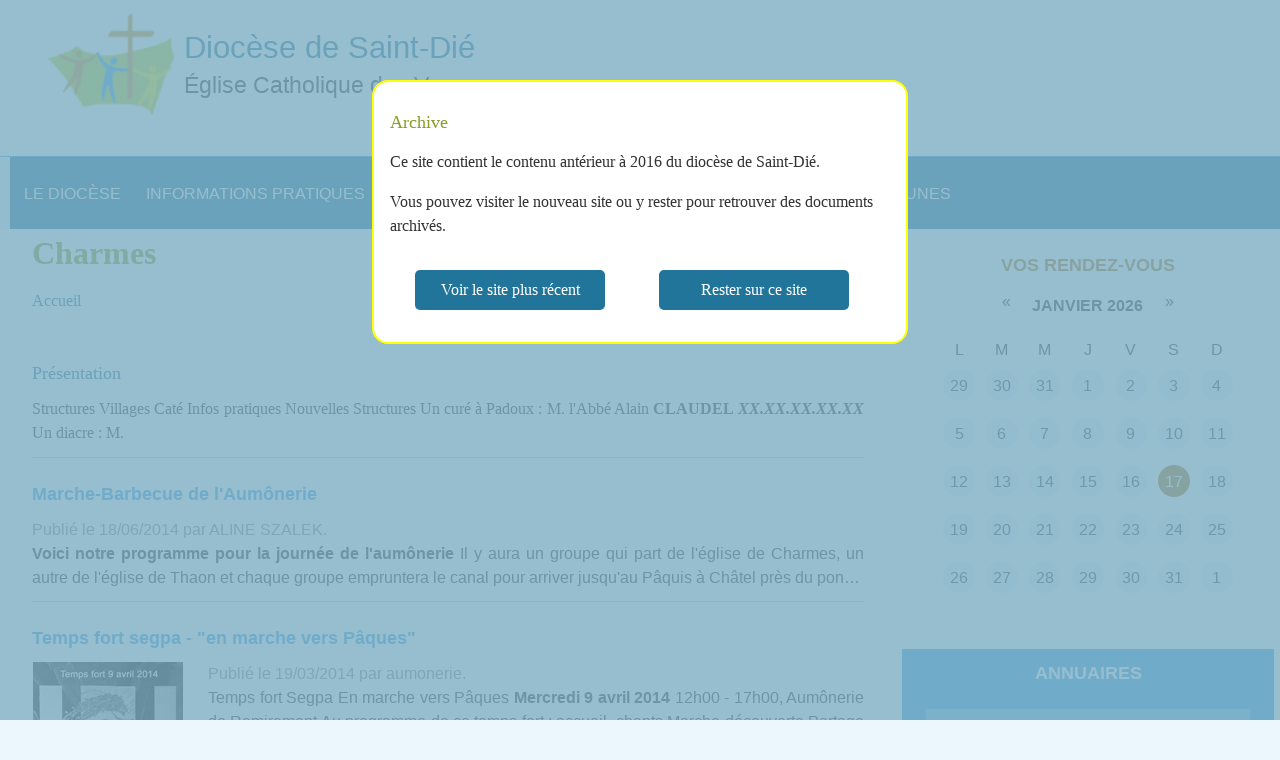

--- FILE ---
content_type: text/html; charset=UTF-8
request_url: https://dp.catho.ahennezel.info/index.php/taxonomy/term/83
body_size: 9061
content:
<!DOCTYPE html>
<html lang="fr" dir="ltr">
  <head>
    <meta charset="utf-8" />
<meta name="MobileOptimized" content="width" />
<meta name="HandheldFriendly" content="true" />
<meta name="viewport" content="width=device-width, initial-scale=1.0" />
<link rel="dns-prefetch" href="https://piwik.ahennezel.info" />
<link rel="icon" href="/sites/dp.catho.ahennezel.info/files/favicon_1.ico" type="image/vnd.microsoft.icon" />
<link rel="alternate" type="application/rss+xml" title="Charmes" href="https://dp.catho.ahennezel.info/index.php/taxonomy/term/83/feed" />

    <title>Charmes | Diocèse de Saint-Dié</title>
    <link rel="stylesheet" media="all" href="/sites/dp.catho.ahennezel.info/files/css/css_dix4K21HqmXWrP6CM6rh0rLTmBVU7BUyVEMALIrWl0g.css?delta=0&amp;language=fr&amp;theme=theme_one&amp;include=eJxNjVEKwjAQRC8UDXihkKZDDGyysbNV4uktpoI_wxsewySJ5PBLJFyaXEHGDP560_VwuuGgrUYpbzgOGuqcGWheWxYYZ3lY6Tdnd1QEbfBZdIlyoQ0pLf-J8yp07XsPiXTPghf9N69V113wAfXDPw8" />
<link rel="stylesheet" media="all" href="/sites/dp.catho.ahennezel.info/files/css/css_Tkj4tBp_K6tqJQoE5EsHZgt-6du3KbvrSuxV96tF_V0.css?delta=1&amp;language=fr&amp;theme=theme_one&amp;include=eJxNjVEKwjAQRC8UDXihkKZDDGyysbNV4uktpoI_wxsewySJ5PBLJFyaXEHGDP560_VwuuGgrUYpbzgOGuqcGWheWxYYZ3lY6Tdnd1QEbfBZdIlyoQ0pLf-J8yp07XsPiXTPghf9N69V113wAfXDPw8" />

    




<style type="text/css">
body.js #overlay {
    /* background-color: rgba(1, 1, 1, 0.4); */
    bottom: 0;
    left: 0;
    position: fixed;
    right: 0;
    top: 0;
    z-index: 1000;
}
</style>
  </head>
  <body>
  <!--div id="overlay"></div-->
  <div id="modal" class="modal">
    <div id="modalMessage" class="message">

	<h2>Archive</h2>
<p>Ce site contient le contenu antérieur à 2016 du diocèse de Saint-Dié.
<p>Vous pouvez visiter le nouveau site ou y rester pour retrouver des documents archivés.
<p>
       <a id="nouveau" name="nouveau">Voir le site plus récent</a>
       <a id="rester" name="rester">Rester sur ce site</a>
    </div>
  </div>
      <script data-pagespeed-no-defer type="text/javascript" >document.body.classList.add("js");
     </script>
        <a href="#main-content" class="visually-hidden focusable">
      Aller au contenu principal
    </a>
    
      <div class="dialog-off-canvas-main-canvas" data-off-canvas-main-canvas>
      
  <header class="page-header">
    <div class="layout-container">
        <div class="region region-header">
    <div id="block-theme-one-branding" class="block block-system block-system-branding-block">
  
    
        <a href="/" title="Accueil" rel="home" class="site-logo">
      <img width="100" height="100" src="/sites/dp.catho.ahennezel.info/files/logo-100x100_0.png" alt="Accueil" />
    </a>
        <div class="site-name">
      <a href="/" title="Accueil" rel="home">Diocèse de Saint-Dié</a>
    </div>
        <div class="site-slogan">Église Catholique des Vosges</div>
  </div>

  </div>

    </div>
    <span id="menu-adaptatif" ><i></i></span>
  </header>


    <div class="region region-primary-menu">
    <nav aria-labelledby="block-theme-one-main-menu-menu" id="block-theme-one-main-menu" class="block block-menu navigation menu--main">
            
  <h2 class="visually-hidden" id="block-theme-one-main-menu-menu">Navigation principale</h2>
  

        
              <ul class="menu">
                    <li class="menu-item menu-item--expanded">
        <a href="/le-diocese" data-drupal-link-system-path="node/2">Le diocèse</a>
                                <ul class="menu">
                    <li class="menu-item menu-item--collapsed">
        <a href="/vie-religieuse-et-consacree" data-drupal-link-system-path="node/181">Vie religieuse et consacrée</a>
              </li>
                <li class="menu-item menu-item--collapsed">
        <a href="/infos-actualites" data-drupal-link-system-path="node/10">Infos-Actualités</a>
              </li>
                <li class="menu-item">
        <a href="/leveque-et-son-equipe" data-drupal-link-system-path="node/16">L&#039;évêque et son équipe</a>
              </li>
                <li class="menu-item">
        <a href="/maison-diocesaine" data-drupal-link-system-path="node/70">Maison diocésaine</a>
              </li>
                <li class="menu-item menu-item--collapsed">
        <a href="/les-vosges" data-drupal-link-system-path="node/3">Les Vosges</a>
              </li>
                <li class="menu-item menu-item--collapsed">
        <a href="/chemins-davenir" data-drupal-link-system-path="node/25">Chemins d&#039;avenir</a>
              </li>
        </ul>
  
              </li>
                <li class="menu-item menu-item--expanded">
        <a href="/informations-pratiques" data-drupal-link-system-path="node/4">Informations pratiques</a>
                                <ul class="menu">
                    <li class="menu-item">
        <a href="/preparer-un-bapteme" data-drupal-link-system-path="node/95">Préparer un baptême</a>
              </li>
                <li class="menu-item">
        <a href="/preparer-un-mariage" data-drupal-link-system-path="node/96">Préparer un mariage</a>
              </li>
                <li class="menu-item">
        <a href="/certificat-de-bapteme" data-drupal-link-system-path="node/97">Certificat de baptême</a>
              </li>
                <li class="menu-item">
        <a href="/inscrire-mon-enfant-au-kt" data-drupal-link-system-path="node/113">Inscrire mon enfant au KT</a>
              </li>
                <li class="menu-item">
        <a href="/contacter-lenseignement-catholique" data-drupal-link-system-path="node/112">Contacter l&#039;enseignement catholique</a>
              </li>
        </ul>
  
              </li>
                <li class="menu-item menu-item--expanded">
        <a href="/vivre-sa-foi" data-drupal-link-system-path="node/6">Vivre sa foi</a>
                                <ul class="menu">
                    <li class="menu-item">
        <a href="/prieres-et-ressourcement" data-drupal-link-system-path="node/189">Prières et ressourcement</a>
              </li>
                <li class="menu-item">
        <a href="/evangiles-du-mois-et-textes-liturgiques" data-drupal-link-system-path="node/98">Evangiles du mois et textes liturgiques</a>
              </li>
                <li class="menu-item menu-item--collapsed">
        <a href="/lieux-spirituels" data-drupal-link-system-path="node/5">Lieux spirituels</a>
              </li>
                <li class="menu-item">
        <a href="/les-sacrements" data-drupal-link-system-path="node/99">Les sacrements</a>
              </li>
                <li class="menu-item menu-item--collapsed">
        <a href="/approfondir" data-drupal-link-system-path="node/13">Approfondir</a>
              </li>
                <li class="menu-item menu-item--collapsed">
        <a href="/dons-et-legs" data-drupal-link-system-path="node/15">Dons et legs</a>
              </li>
                <li class="menu-item">
        <a href="/temoins-vosgiens" data-drupal-link-system-path="node/54">Témoins vosgiens</a>
              </li>
                <li class="menu-item">
        <a href="/eglise-dans-les-vosges-revue-diocesaine" data-drupal-link-system-path="node/9">Église dans les Vosges, revue diocésaine</a>
              </li>
        </ul>
  
              </li>
                <li class="menu-item menu-item--expanded">
        <a href="/paroisses-0" data-drupal-link-system-path="node/28">Paroisses</a>
                                <ul class="menu">
                    <li class="menu-item">
        <a href="/bienheureux-jean-baptiste-menestrel" data-drupal-link-system-path="node/239">Bienheureux Jean Baptiste Menestrel</a>
              </li>
                <li class="menu-item">
        <a href="/bienheureux-jean-martin-moye-0" data-drupal-link-system-path="node/178">Bienheureux Jean-Martin Moyë</a>
              </li>
                <li class="menu-item menu-item--collapsed">
        <a href="/communaute-de-paroisses-de-la-voge" data-drupal-link-system-path="node/67">Communauté de paroisses de la VÔGE </a>
              </li>
                <li class="menu-item">
        <a href="/croisee-saint-nicolas" data-drupal-link-system-path="node/100">Croisée Saint Nicolas</a>
              </li>
                <li class="menu-item menu-item--collapsed">
        <a href="/domremy-0" data-drupal-link-system-path="node/75">Domremy</a>
              </li>
                <li class="menu-item">
        <a href="/doyenne-de-la-plaine" data-drupal-link-system-path="node/80">Doyenné de la Plaine</a>
              </li>
                <li class="menu-item">
        <a href="/la-croix-de-virine" data-drupal-link-system-path="node/110">La Croix de Virine</a>
              </li>
                <li class="menu-item">
        <a href="/la-sainte-trinite" data-drupal-link-system-path="node/115">La Sainte-Trinité</a>
              </li>
                <li class="menu-item">
        <a href="/le-ban-de-vagney" data-drupal-link-system-path="node/134">Le Ban de Vagney</a>
              </li>
                <li class="menu-item menu-item--collapsed">
        <a href="/notre-dame-de-lavison" data-drupal-link-system-path="node/101">Notre Dame de l&#039;Avison</a>
              </li>
                <li class="menu-item">
        <a href="/notre-dame-des-chenes" data-drupal-link-system-path="node/86">Notre Dame des Chênes</a>
              </li>
                <li class="menu-item">
        <a href="/notre-dame-des-gouttes" data-drupal-link-system-path="node/73">Notre Dame des Gouttes</a>
              </li>
                <li class="menu-item">
        <a href="/notre-dame-des-sources" data-drupal-link-system-path="node/74">Notre Dame des Sources</a>
              </li>
                <li class="menu-item">
        <a href="/notre-dame-du-val-de-meurthe" data-drupal-link-system-path="node/177">Notre Dame du Val de Meurthe</a>
              </li>
                <li class="menu-item menu-item--collapsed">
        <a href="/notre-dame-de-la-corbeline" data-drupal-link-system-path="node/251">Notre dame de la Corbeline</a>
              </li>
                <li class="menu-item">
        <a href="/notre-dame-de-combeaute" data-drupal-link-system-path="node/267">Notre-Dame de Combeauté</a>
              </li>
                <li class="menu-item menu-item--collapsed">
        <a href="/notre-dame-de-corcieux" data-drupal-link-system-path="node/233">Notre-Dame-de-Corcieux</a>
              </li>
                <li class="menu-item">
        <a href="/notre-dame-de-la-mortagne" data-drupal-link-system-path="node/169">Notre-Dame-de-la-Mortagne</a>
              </li>
                <li class="menu-item menu-item--collapsed">
        <a href="/paroisse-saint-die" data-drupal-link-system-path="node/117">Paroisse Saint-Dié</a>
              </li>
                <li class="menu-item menu-item--collapsed">
        <a href="/paroisse-saint-luc-de-raon-letape" data-drupal-link-system-path="node/255">Paroisse Saint-Luc de Raon l&#039;Étape</a>
              </li>
                <li class="menu-item menu-item--collapsed">
        <a href="/paroisse-sainte-croix-du-haut-du-roc" data-drupal-link-system-path="node/191">Paroisse Sainte-Croix du Haut du Roc</a>
              </li>
                <li class="menu-item">
        <a href="/saint-auger-0" data-drupal-link-system-path="node/136">SAINT AUGER</a>
              </li>
                <li class="menu-item">
        <a href="/saint-ame-des-3-vallees" data-drupal-link-system-path="node/164">Saint Amé des 3 vallées</a>
              </li>
                <li class="menu-item">
        <a href="/saint-antoine-en-vologne" data-drupal-link-system-path="node/163">Saint Antoine en Vologne</a>
              </li>
                <li class="menu-item">
        <a href="/saint-basle-de-la-plaine" data-drupal-link-system-path="node/182">Saint Basle de la plaine </a>
              </li>
                <li class="menu-item">
        <a href="/saint-brice" data-drupal-link-system-path="node/184">Saint Brice</a>
              </li>
                <li class="menu-item menu-item--collapsed">
        <a href="/saint-goery-0" data-drupal-link-system-path="node/90">Saint Goëry</a>
              </li>
                <li class="menu-item menu-item--collapsed">
        <a href="/saint-gerard-de-la-vallee-des-lacs" data-drupal-link-system-path="node/76">Saint Gérard de la vallée des lacs</a>
              </li>
                <li class="menu-item">
        <a href="/node/114" data-drupal-link-system-path="node/114">Saint Hubert du Ban de Jeanménil</a>
              </li>
                <li class="menu-item">
        <a href="/saint-jean-baptiste-de-laviere" data-drupal-link-system-path="node/116">Saint Jean-Baptiste de l’Avière</a>
              </li>
                <li class="menu-item">
        <a href="/saint-laurent-la-bresse" data-drupal-link-system-path="node/65">Saint Laurent La Bresse</a>
              </li>
                <li class="menu-item menu-item--collapsed">
        <a href="/saint-laurent-des-3-rivieres" data-drupal-link-system-path="node/168">Saint Laurent des 3 rivières</a>
              </li>
                <li class="menu-item">
        <a href="/saint-martin-de-la-foret" data-drupal-link-system-path="node/161">Saint Martin de la Forêt</a>
              </li>
                <li class="menu-item">
        <a href="/saint-maurice-du-rabodeau" data-drupal-link-system-path="node/64">Saint Maurice du Rabodeau</a>
              </li>
                <li class="menu-item">
        <a href="/saint-mont" data-drupal-link-system-path="node/81">Saint Mont </a>
              </li>
                <li class="menu-item menu-item--collapsed">
        <a href="/saint-pierre-fourier-1" data-drupal-link-system-path="node/135">Saint Pierre Fourier</a>
              </li>
                <li class="menu-item">
        <a href="/saint-pierre-et-saint-paul-au-seuil-de-la-lorraine" data-drupal-link-system-path="node/85">Saint Pierre et Saint Paul au seuil de la Lorraine</a>
              </li>
                <li class="menu-item menu-item--collapsed">
        <a href="/sainte-libaire-0" data-drupal-link-system-path="node/111">Sainte Libaire</a>
              </li>
                <li class="menu-item menu-item--collapsed">
        <a href="/sainte-odile" data-drupal-link-system-path="node/84">Sainte Odile</a>
              </li>
                <li class="menu-item">
        <a href="/sainte-therese-du-durbion" data-drupal-link-system-path="node/122">Sainte-Thérèse du Durbion</a>
              </li>
                <li class="menu-item menu-item--collapsed">
        <a href="/vallee-de-la-haute-moselle" data-drupal-link-system-path="node/123">Vallée de la Haute-Moselle</a>
              </li>
        </ul>
  
              </li>
                <li class="menu-item menu-item--expanded">
        <a href="/mouvements-0" data-drupal-link-system-path="node/17">Mouvements</a>
                                <ul class="menu">
                    <li class="menu-item">
        <a href="/abbaye-dautrey" data-drupal-link-system-path="node/176">Abbaye d&#039;Autrey</a>
              </li>
                <li class="menu-item">
        <a href="/action-catholique-ouvriere" data-drupal-link-system-path="node/31">Action Catholique Ouvrière</a>
              </li>
                <li class="menu-item">
        <a href="/action-catholique-des-enfants-1" data-drupal-link-system-path="node/53">Action Catholique des Enfants</a>
              </li>
                <li class="menu-item">
        <a href="/action-catholique-des-femmes" data-drupal-link-system-path="node/30">Action Catholique des Femmes</a>
              </li>
                <li class="menu-item">
        <a href="/chretiens-dans-le-monde-rural" data-drupal-link-system-path="node/33">Chrétiens dans le Monde Rural</a>
              </li>
                <li class="menu-item">
        <a href="/chretiens-dans-lenseignement-public-cdep" data-drupal-link-system-path="node/190">Chrétiens dans l’Enseignement Public (CdEP)</a>
              </li>
                <li class="menu-item">
        <a href="/comite-catholique-contre-la-faim-et-pour-le-developpement" data-drupal-link-system-path="node/34">Comité Catholique contre la Faim et pour le Développement</a>
              </li>
                <li class="menu-item">
        <a href="/communaute-anne-la-prophetesse" data-drupal-link-system-path="node/36">Communauté Anne la Prophétesse</a>
              </li>
                <li class="menu-item">
        <a href="/communaute-vie-chretienne" data-drupal-link-system-path="node/44">Communauté Vie Chrétienne</a>
              </li>
                <li class="menu-item">
        <a href="/equipes-notre-dame" data-drupal-link-system-path="node/51">Equipes Notre Dame</a>
              </li>
                <li class="menu-item">
        <a href="/equipes-du-rosaire-0" data-drupal-link-system-path="node/50">Equipes du Rosaire</a>
              </li>
                <li class="menu-item">
        <a href="/esperance-et-vie" data-drupal-link-system-path="node/82">Espérance et Vie</a>
              </li>
                <li class="menu-item">
        <a href="/festijeunes-1" data-drupal-link-system-path="node/72">Festijeunes</a>
              </li>
                <li class="menu-item">
        <a href="/foi-et-lumiere" data-drupal-link-system-path="node/49">Foi et Lumière</a>
              </li>
                <li class="menu-item">
        <a href="/fraternite-chretienne-des-personnes-malades-et-handicapees" data-drupal-link-system-path="node/132">Fraternité Chrétienne des Personnes Malades et Handicapées</a>
              </li>
                <li class="menu-item">
        <a href="/fraternite-oecumenique-internationale" data-drupal-link-system-path="node/126">Fraternité oecumenique internationale</a>
              </li>
                <li class="menu-item menu-item--collapsed">
        <a href="/groupes-de-priere-du-renouveau-charismatique" data-drupal-link-system-path="node/104">Groupes de prière du Renouveau charismatique</a>
              </li>
                <li class="menu-item">
        <a href="/hospitalite-notre-dame-de-lourdes-de-saint-die" data-drupal-link-system-path="node/121">Hospitalité Notre-Dame de Lourdes de Saint-Dié</a>
              </li>
                <li class="menu-item">
        <a href="/jeunesse-independante-chretienne-feminine" data-drupal-link-system-path="node/48">Jeunesse Indépendante Chrétienne Féminine</a>
              </li>
                <li class="menu-item">
        <a href="/jeunesse-ouvriere-chretienne" data-drupal-link-system-path="node/173">Jeunesse Ouvrière Chrétienne</a>
              </li>
                <li class="menu-item">
        <a href="/mission-ouvriere" data-drupal-link-system-path="node/172">Mission ouvrière</a>
              </li>
                <li class="menu-item">
        <a href="/mouvement-apostolique-des-garcons-de-milieu-independant" data-drupal-link-system-path="node/47">Mouvement Apostolique des Garçons de Milieu Indépendant</a>
              </li>
                <li class="menu-item">
        <a href="/mouvement-chretien-des-retraites" data-drupal-link-system-path="node/46">Mouvement Chrétien des Retraités</a>
              </li>
                <li class="menu-item">
        <a href="/mouvement-eucharistique-des-jeunes" data-drupal-link-system-path="node/29">Mouvement Eucharistique des Jeunes</a>
              </li>
                <li class="menu-item">
        <a href="/mouvement-rural-de-jeunesse-chretienne" data-drupal-link-system-path="node/56">Mouvement Rural de Jeunesse Chrétienne</a>
              </li>
                <li class="menu-item">
        <a href="/mouvement-des-cadres-et-dirigeants-chretiens" data-drupal-link-system-path="node/78">Mouvement des Cadres et dirigeants Chrétiens</a>
              </li>
                <li class="menu-item menu-item--collapsed">
        <a href="/parcours-alpha-2" data-drupal-link-system-path="node/125">Parcours Alpha</a>
              </li>
                <li class="menu-item">
        <a href="/pax-christi" data-drupal-link-system-path="node/42">Pax Christi</a>
              </li>
                <li class="menu-item">
        <a href="/relais" data-drupal-link-system-path="node/40">Relais</a>
              </li>
                <li class="menu-item">
        <a href="/relations" data-drupal-link-system-path="node/71">Relations</a>
              </li>
                <li class="menu-item">
        <a href="/scouts-et-guides-de-france" data-drupal-link-system-path="node/38">Scouts et guides de France</a>
              </li>
                <li class="menu-item">
        <a href="/secours-catholique" data-drupal-link-system-path="node/58">Secours Catholique</a>
              </li>
                <li class="menu-item">
        <a href="/societe-saint-vincent-de-paul" data-drupal-link-system-path="node/37">Société Saint Vincent de Paul</a>
              </li>
                <li class="menu-item">
        <a href="/vivre-et-aimer" data-drupal-link-system-path="node/26">Vivre et Aimer </a>
              </li>
        </ul>
  
              </li>
                <li class="menu-item menu-item--expanded">
        <a href="/services-0" data-drupal-link-system-path="node/19">Services</a>
                                <ul class="menu">
                    <li class="menu-item menu-item--collapsed">
        <a href="/art-sacre" data-drupal-link-system-path="node/146">Art sacré</a>
              </li>
                <li class="menu-item">
        <a href="/aumonerie-des-etudiants" data-drupal-link-system-path="node/192">Aumônerie des Étudiants</a>
              </li>
                <li class="menu-item menu-item--collapsed">
        <a href="/aumonerie-diocesaine" data-drupal-link-system-path="node/66">Aumônerie diocésaine</a>
              </li>
                <li class="menu-item menu-item--collapsed">
        <a href="/bibliotheque-diocesaine" data-drupal-link-system-path="node/69">Bibliothèque diocésaine</a>
              </li>
                <li class="menu-item">
        <a href="/catechumenat-1" data-drupal-link-system-path="node/20">Catéchuménat</a>
              </li>
                <li class="menu-item">
        <a href="/catechese-0" data-drupal-link-system-path="node/21">Catéchèse</a>
              </li>
                <li class="menu-item">
        <a href="/commission-art-sacre" data-drupal-link-system-path="node/35">Commission Art Sacré</a>
              </li>
                <li class="menu-item">
        <a href="/communication" data-drupal-link-system-path="node/153">Communication</a>
              </li>
                <li class="menu-item">
        <a href="/cooperation-missionnaire" data-drupal-link-system-path="node/43">Coopération Missionnaire</a>
              </li>
                <li class="menu-item">
        <a href="/culture-et-foi" data-drupal-link-system-path="node/52">Culture et Foi</a>
              </li>
                <li class="menu-item">
        <a href="/diaconia" data-drupal-link-system-path="node/174">Diaconia</a>
              </li>
                <li class="menu-item">
        <a href="/enseignement-catholique" data-drupal-link-system-path="node/88">Enseignement catholique </a>
              </li>
                <li class="menu-item">
        <a href="/formations-1" data-drupal-link-system-path="node/61">Formations</a>
              </li>
                <li class="menu-item">
        <a href="/informatique" data-drupal-link-system-path="node/152">Informatique</a>
              </li>
                <li class="menu-item">
        <a href="/la-maison-diocesaine" data-drupal-link-system-path="node/59">La Maison diocésaine</a>
              </li>
                <li class="menu-item">
        <a href="/les-aides-au-pretre" data-drupal-link-system-path="node/32">Les Aides au Prêtre</a>
              </li>
                <li class="menu-item">
        <a href="/librairie-quai-des-mots-0" data-drupal-link-system-path="node/89">Librairie Quai des mots</a>
              </li>
                <li class="menu-item">
        <a href="/pastorale-liturgique-et-sacramentelle" data-drupal-link-system-path="node/18">Pastorale Liturgique et Sacramentelle</a>
              </li>
                <li class="menu-item">
        <a href="/pastorale-de-la-sante" data-drupal-link-system-path="node/68">Pastorale de la Santé</a>
              </li>
                <li class="menu-item">
        <a href="/pastorale-des-jeunes" data-drupal-link-system-path="node/106">Pastorale des jeunes</a>
              </li>
                <li class="menu-item">
        <a href="/pastorale-des-migrants" data-drupal-link-system-path="node/144">Pastorale des migrants</a>
              </li>
                <li class="menu-item">
        <a href="/pastorale-du-tourisme-et-du-thermalisme-0" data-drupal-link-system-path="node/24">Pastorale du Tourisme et du Thermalisme</a>
              </li>
                <li class="menu-item">
        <a href="/pelerinages-1" data-drupal-link-system-path="node/41">Pèlerinages</a>
              </li>
                <li class="menu-item">
        <a href="/recommencants" data-drupal-link-system-path="node/124">Recommençants</a>
              </li>
                <li class="menu-item">
        <a href="/service-des-vocations" data-drupal-link-system-path="node/39">Service des vocations</a>
              </li>
                <li class="menu-item">
        <a href="/oecumenisme" data-drupal-link-system-path="node/45">Œcuménisme</a>
              </li>
        </ul>
  
              </li>
                <li class="menu-item menu-item--expanded">
        <a href="/jeunes-0" data-drupal-link-system-path="node/1">Jeunes</a>
                                <ul class="menu">
                    <li class="menu-item">
        <a href="/groupes-pasto" data-drupal-link-system-path="node/193">Groupes Pasto</a>
              </li>
                <li class="menu-item menu-item--collapsed">
        <a href="/les-jmj-2013-rio" data-drupal-link-system-path="node/92">Les JMJ 2013 à Rio</a>
              </li>
        </ul>
  
              </li>
        </ul>
  


  </nav>

  </div>



<div class="layout-container">
    <div class="region region-highlighted">
    <div data-drupal-messages-fallback class="hidden"></div>

  </div>


  

  <main class="region-main">
    <a id="main-content" tabindex="-1" class="no-padding"></a>
    <div class="layout-content">
        <div class="region region-content">
    <div id="block-theme-one-page-title" class="block block-core block-page-title-block">
  
    
      
  <h1 class="page-title">Charmes</h1>


  </div>
<div id="block-theme-one-breadcrumbs" class="block block-system block-system-breadcrumb-block">
  
    
        <nav class="breadcrumb" role="navigation" aria-labelledby="system-breadcrumb">
    <h2 id="system-breadcrumb" class="visually-hidden">Fil d'Ariane</h2>
    <ol>
          <li>
                  <a href="/index.php/">Accueil</a>
              </li>
        </ol>
  </nav>

  </div>
<div id="block-theme-one-content" class="block block-system block-system-main-block">
  
    
      <div class="views-element-container"><div class="view view-taxonomy-term view-id-taxonomy_term view-display-id-page_1 js-view-dom-id-28f05e7428169891bbcd137828d5f9dc0b313c3f86e397c0e2b64b6760ddffb5">
  
    
      <div class="view-header">
      <div id="taxonomy-term-83" class="taxonomy-term vocabulary-communes">
  
    
  <div class="content">
    
  </div>
</div>

    </div>
      
      <div class="view-content">
          <div class="views-row">
<article class="node node--type-page node--view-mode-teaser">

  
      <h2>
      <a href="/index.php/presentation-47" rel="bookmark"><span class="field field--name-title field--type-string field--label-hidden">Présentation</span>
</a>
    </h2>
    
  <div class="node__content">
    
            <div class="clearfix text-formatted field field--name-body field--type-text-with-summary field--label-hidden field__item">

Structures
Villages
Caté
Infos pratiques
Nouvelles


Structures


  


 
Un curé à Padoux : M. l'Abbé Alain <strong>CLAUDEL</strong> 
<i><strong>XX.XX.XX.XX.XX</strong></i> 
Un diacre : M.</div>
      
  </div>

              
</article>
</div>
    <div class="views-row">
  <div class="teaser">
           <h2>
            <a href="/index.php/marche-barbecue-de-laumonerie" rel="bookmark"><span class="field field--name-title field--type-string field--label-hidden">Marche-Barbecue de l&#039;Aumônerie</span>
</a>
          </h2>
                           <div class="date-publi">
              Publié le 18/06/2014              par ALINE SZALEK.             </div>
              <div class="texte">
            <div class="clearfix text-formatted field field--name-body field--type-text-with-summary field--label-hidden field__item">
<strong>Voici notre programme pour la journée de l'aumônerie</strong>
Il y aura un groupe qui part de l'église de Charmes, un autre de l'église de Thaon et chaque groupe empruntera le canal pour arriver jusqu'au Pâquis à Châtel près du pon…</div>
      </div>
      <div class="liens"></div>
      <div class="tags"></div>
      <div class="commentaires"></div>

      </div>

</div>
    <div class="views-row">
  <div class="teaser">
           <h2>
            <a href="/index.php/temps-fort-segpa-en-marche-vers-paques" rel="bookmark"><span class="field field--name-title field--type-string field--label-hidden">Temps fort segpa - &quot;en marche vers Pâques&quot;</span>
</a>
          </h2>
                   <div class="image"><a href="/index.php/temps-fort-segpa-en-marche-vers-paques" rel="bookmark">
            <div class="field field--name-field-image field--type-image field--label-hidden field__item">  
<img alt="Logo" src="/sites/dp.catho.ahennezel.info/files/styles/medium/public/inline-images/arton5849.jpg?itok=WiQ2J6hl" width="150" height="217" class="image-style-medium">

</div>
      </a></div>
                            <div class="date-publi">
              Publié le 19/03/2014              par aumonerie.             </div>
              <div class="texte">
            <div class="clearfix text-formatted field field--name-body field--type-text-with-summary field--label-hidden field__item">
  


 
Temps fort Segpa 
En marche vers Pâques
<strong>Mercredi 9 avril 2014</strong> 
12h00 - 17h00, Aumônerie de Remiremont
Au programme de ce temps fort :

accueil, chants
Marche découverte
Partage en équipe
Temps de prière

Pour plus d…</div>
      </div>
      <div class="liens"></div>
      <div class="tags"></div>
      <div class="commentaires"></div>

      </div>

</div>
    <div class="views-row">
  <div class="teaser">
           <h2>
            <a href="/index.php/temps-fort-segpa-1" rel="bookmark"><span class="field field--name-title field--type-string field--label-hidden">Temps fort Segpa</span>
</a>
          </h2>
                   <div class="image"><a href="/index.php/temps-fort-segpa-1" rel="bookmark">
            <div class="field field--name-field-image field--type-image field--label-hidden field__item">  
<img alt="Logo" loading="lazy" src="/sites/dp.catho.ahennezel.info/files/styles/medium/public/inline-images/arton5353.jpg?itok=QzfUPiaJ" width="152" height="220" class="image-style-medium">

</div>
      </a></div>
                            <div class="date-publi">
              Publié le 19/11/2013              par aumonerie.             </div>
              <div class="texte">
            <div class="clearfix text-formatted field field--name-body field--type-text-with-summary field--label-hidden field__item">
Noël, mes attentes...
Mercredi 11 décembre 2013 
12h30-17h00, Aumônerie de Remiremont   


 
Au programme de ce temps fort

Jeux de connaissance
Chants
Temps de partage
Ateliers créativités
Temps de prière

Pour plus d'info et s'inscrire :</div>
      </div>
      <div class="liens"></div>
      <div class="tags"></div>
      <div class="commentaires"></div>

      </div>

</div>
    <div class="views-row">
  <div class="teaser">
           <h2>
            <a href="/index.php/aumonerie-epinal-voici-que-je-fais-toutes-choses-nouvelles" rel="bookmark"><span class="field field--name-title field--type-string field--label-hidden">Aumônerie Epinal - Voici que je fais toutes choses nouvelles</span>
</a>
          </h2>
                   <div class="image"><a href="/index.php/aumonerie-epinal-voici-que-je-fais-toutes-choses-nouvelles" rel="bookmark">
            <div class="field field--name-field-image field--type-image field--label-hidden field__item">  
<img alt="Logo" loading="lazy" src="/sites/dp.catho.ahennezel.info/files/styles/medium/public/inline-images/arton5202.jpg?itok=KwmJ9YF7" width="162" height="220" class="image-style-medium">

</div>
      </a></div>
                            <div class="date-publi">
              Publié le 04/10/2013              par aumonerie.             </div>
              <div class="texte">
            <div class="clearfix text-formatted field field--name-body field--type-text-with-summary field--label-hidden field__item">
« Voici que je fais toutes choses nouvelles »
<i>Ap 21,5</i>
  


 
<strong>C’est le souffle de cette Parole qui anime cette rentrée pour l’installation dans notre nouvelle aumônerie.</strong> Saisir cet élan et laisser au vestiaire quelqu…</div>
      </div>
      <div class="liens"></div>
      <div class="tags"></div>
      <div class="commentaires"></div>

      </div>

</div>
    <div class="views-row">
  <div class="teaser">
           <h2>
            <a href="/index.php/journees-du-patrimoine-2" rel="bookmark"><span class="field field--name-title field--type-string field--label-hidden">Journées du patrimoine</span>
</a>
          </h2>
                           <div class="date-publi">
              Publié le 03/09/2013              par claude faltrauer.             </div>
              <div class="texte">
            <div class="clearfix text-formatted field field--name-body field--type-text-with-summary field--label-hidden field__item">
Après Vomécourt-sur-Madon et Mazirot, le Service diocésain d'Art sacré et l'ensemble <i>Temperantia</i> proposent une visite découverte en musique de l'<strong>église Saint-Barthélemy de Gugney-aux-Aulx,</strong> entre Charmes et Dompaire,</div>
      </div>
      <div class="liens"></div>
      <div class="tags"></div>
      <div class="commentaires"></div>

      </div>

</div>
    <div class="views-row">
  <div class="teaser">
           <h2>
            <a href="/index.php/temps-fort-segpa-noel-donner" rel="bookmark"><span class="field field--name-title field--type-string field--label-hidden">Temps fort Segpa - Noël à donner</span>
</a>
          </h2>
                           <div class="date-publi">
              Publié le 23/11/2012              par aumonerie.             </div>
              <div class="texte">
            <div class="clearfix text-formatted field field--name-body field--type-text-with-summary field--label-hidden field__item">
  


 
MERCREDI 5 DECEMBRE 2012, 12h30-17h00
<strong>Au programme de ce temps fort</strong>

Pique-nique
Jeux de connaissance
Chants
Temps de partage à partir de photos
Ateliers créativités
Temps de prière
goûter

<strong>Infos-contacts</strong>…</div>
      </div>
      <div class="liens"></div>
      <div class="tags"></div>
      <div class="commentaires"></div>

      </div>

</div>
    <div class="views-row">
  <div class="teaser">
           <h2>
            <a href="/index.php/temps-fort-5deg-aep-district-epinal" rel="bookmark"><span class="field field--name-title field--type-string field--label-hidden">Temps fort 5° - AEP District epinal</span>
</a>
          </h2>
                           <div class="date-publi">
              Publié le 09/05/2012              par aumonerie.             </div>
              <div class="texte">
            <div class="clearfix text-formatted field field--name-body field--type-text-with-summary field--label-hidden field__item">
Temps fort de fin d'année
de l'Aumônerie des 5°
des collèges d'Epinal, Charmes, châtel, Thaon, Bruyères, Rambervillers, Xertigny, Bains-les-Bains   


 
<strong>samedi 9 et dimanche 10 juin 2012</strong> 
Au vic, Ban-sur-Meurthe 
Contact/r…</div>
      </div>
      <div class="liens"></div>
      <div class="tags"></div>
      <div class="commentaires"></div>

      </div>

</div>
    <div class="views-row">
  <div class="teaser">
           <h2>
            <a href="/index.php/des-rendez-vous-davenir-avec-les-communautes-de-paroisses" rel="bookmark"><span class="field field--name-title field--type-string field--label-hidden">Des rendez-vous d&#039;avenir avec les communautés de paroisses</span>
</a>
          </h2>
                   <div class="image"><a href="/index.php/des-rendez-vous-davenir-avec-les-communautes-de-paroisses" rel="bookmark">
            <div class="field field--name-field-image field--type-image field--label-hidden field__item">  
<img alt="Logo" loading="lazy" src="/sites/dp.catho.ahennezel.info/files/styles/medium/public/inline-images/arton3560.jpg?itok=YMphg8WB" width="220" height="96" class="image-style-medium">

</div>
      </a></div>
                            <div class="date-publi">
              Publié le 30/04/2012              par Christophe CHEVARDÉ.             </div>
              <div class="texte">
            <div class="clearfix text-formatted field field--name-body field--type-text-with-summary field--label-hidden field__item">
À la suite de la Lettre Pastorale de Janvier 2012, sont organisées partout dans les Vosges des rencontres inter-paroissiales afin de contribuer à la mise en place des communautés de paroisses. Ces échanges sont essentiels.</div>
      </div>
      <div class="liens"></div>
      <div class="tags"></div>
      <div class="commentaires"></div>

      </div>

</div>
    <div class="views-row">
  <div class="teaser">
           <h2>
            <a href="/index.php/aumonerie-district-epinal-la-confirmation-une-etape" rel="bookmark"><span class="field field--name-title field--type-string field--label-hidden">Aumônerie district Epinal : la confirmation, une étape...</span>
</a>
          </h2>
                           <div class="date-publi">
              Publié le 22/03/2012              par aumonerie.             </div>
              <div class="texte">
            <div class="clearfix text-formatted field field--name-body field--type-text-with-summary field--label-hidden field__item">
La confirmation, une étape dans une vie de jeune !
  


 
53 jeunes jeunes des collèges de Bruyères, Granges-Sur-Vologne, Charmes, Châtel, Thaon, Epinal et Xertigny,Bains se sont retrouvés pour se préparer à la confirmation.</div>
      </div>
      <div class="liens"></div>
      <div class="tags"></div>
      <div class="commentaires"></div>

      </div>

</div>

    </div>
  
        <nav class="pager" role="navigation" aria-labelledby="pagination-heading">
    <h4 id="pagination-heading" class="pager__heading visually-hidden">Pagination</h4>
    <ul class="pager__items js-pager__items">
                    <li class="pager__item is-active">
          Page 1        </li>
                    <li class="pager__item pager__item--next">
          <a href="/index.php/taxonomy/term/83?page=1" title="Aller à la page suivante" rel="next">
            <span class="visually-hidden">Page suivante</span>
            <span aria-hidden="true">››</span>
          </a>
        </li>
          </ul>
  </nav>

              <div class="feed-icons">
      <a href="https://dp.catho.ahennezel.info/index.php/taxonomy/term/83/feed" class="feed-icon">
  S'abonner à Charmes
</a>

    </div>
  </div>
</div>

  </div>

  </div>
<hr>
      
    </div>

          <aside class="layout-sidebar-first">
          <div class="region region-sidebar-first">
    <div id="block-calendrierdesevenements" class="block block-test block-ev-calendar">
  
      <h2>Vos rendez-vous</h2>
    
      <div class="calendrier"><div>
    <p class='nav'>
        <a data-href='/index.php/cal/0/2025-12' class='ajax-nav'>«</a>
        <span class="mois"> janvier 2026 </span>
        <a data-href='/index.php/cal/0/2026-02' class='ajax-nav'>»</a>
    </p>
    <table><tr><th>L</th><th>M</th><th>M</th><th>J</th><th>V</th><th>S</th><th>D</th></tr><tr><td><span >29</span></td><td><span >30</span></td><td><span >31</span></td><td><span >1</span></td><td><span >2</span></td><td><span >3</span></td><td><span >4</span></td></tr>
<tr><td><span >5</span></td><td><span >6</span></td><td><span >7</span></td><td><span >8</span></td><td><span >9</span></td><td><span >10</span></td><td><span >11</span></td></tr>
<tr><td><span >12</span></td><td><span >13</span></td><td><span >14</span></td><td><span >15</span></td><td><span >16</span></td><td><span  class=" today">17</span></td><td><span >18</span></td></tr>
<tr><td><span >19</span></td><td><span >20</span></td><td><span >21</span></td><td><span >22</span></td><td><span >23</span></td><td><span >24</span></td><td><span >25</span></td></tr>
<tr><td><span >26</span></td><td><span >27</span></td><td><span >28</span></td><td><span >29</span></td><td><span >30</span></td><td><span >31</span></td><td><span >1</span></td></tr>
</table><!--12:21:21 -->
<div class="liste"><div></div>
</div></div>
</div>
  </div><nav aria-labelledby="block-secondaire-menu" id="block-secondaire" class="block block-menu navigation menu--secondaire">
      
  <h2 id="block-secondaire-menu">Annuaires</h2>
  

        
              <ul class="menu">
                    <li class="menu-item">
        <a href="/les-paroisses" data-drupal-link-system-path="les-paroisses">Les paroisses</a>
              </li>
                <li class="menu-item">
        <a href="/les-mouvements" data-drupal-link-system-path="les-mouvements">Les mouvements</a>
              </li>
                <li class="menu-item">
        <a href="/les-services" data-drupal-link-system-path="les-services">Les services</a>
              </li>
        </ul>
  


  </nav>

  </div>

      </aside>
    
    
  </main>

</div>
  <div class="layout-container">
  <footer role="contentinfo">

              <div class="region region-footer">
    <div id="block-nouveausite" class="block block-block-content block-block-content3ae52c2e-d5ca-4660-a4cb-1660389ecb74">
  
    
      
            <div class="clearfix text-formatted field field--name-body field--type-text-with-summary field--label-hidden field__item"><p>Actuellement, le site du diocèse se trouve sur <strong>www.</strong><strong>catholique<strong>88</strong>.<strong>fr</strong>.</strong></p>
</div>
      
  </div>

  </div>

    

  </footer>
</div>

  </div>

    
    <script type="application/json" data-drupal-selector="drupal-settings-json">{"path":{"baseUrl":"\/index.php\/","pathPrefix":"","currentPath":"taxonomy\/term\/83","currentPathIsAdmin":false,"isFront":false,"currentLanguage":"fr"},"pluralDelimiter":"\u0003","suppressDeprecationErrors":true,"user":{"uid":0,"permissionsHash":"236970e0b109356ba950b5edd9da720b035f7ca660c9f471a01c0c97a80b9ffc"}}</script>
<script src="/sites/dp.catho.ahennezel.info/files/js/js_-BZIkIe5UbrRJNIFSykUo3MjuYyYYu1BSo39A4kTJko.js?scope=footer&amp;delta=0&amp;language=fr&amp;theme=theme_one&amp;include=eJxNiksOgCAMBS9EYuKFGoQX_EBbabm_GjbuZjLjMF-SGYl68E9yHxordWiNCbRVSdcsDTwmCZcKtym3H7oG39FAwng3s1hAKjqUTvulDlPh_ACVly3y"></script>
<script src="/core/assets/vendor/jquery/jquery.min.js?v=4.0.0-rc.1"></script>
<script src="/sites/dp.catho.ahennezel.info/files/js/js_iMAVsvSWRFyiCGf-UGIiwDLi0BBI18GYqBrqJGZsk0c.js?scope=footer&amp;delta=2&amp;language=fr&amp;theme=theme_one&amp;include=eJxNiksOgCAMBS9EYuKFGoQX_EBbabm_GjbuZjLjMF-SGYl68E9yHxordWiNCbRVSdcsDTwmCZcKtym3H7oG39FAwng3s1hAKjqUTvulDlPh_ACVly3y"></script>
<script src="/themes/custom/theme_one/js/respond.min.js?v=11.3.1"></script>
<script src="/sites/dp.catho.ahennezel.info/files/js/js_fwGkipmC3dbQ8AF_alAe2Q4VTaADGH5vN8ZM0FOuhGQ.js?scope=footer&amp;delta=4&amp;language=fr&amp;theme=theme_one&amp;include=eJxNiksOgCAMBS9EYuKFGoQX_EBbabm_GjbuZjLjMF-SGYl68E9yHxordWiNCbRVSdcsDTwmCZcKtym3H7oG39FAwng3s1hAKjqUTvulDlPh_ACVly3y"></script>


    <!-- Piwik -->
    <script type="text/javascript">
      var _paq = _paq || [];
      // tracker methods like "setCustomDimension" should be called before "trackPageView"
      _paq.push(['trackPageView']);
      _paq.push(['enableLinkTracking']);
      (function() {
        var u="//piwik.ahennezel.info/";
        _paq.push(['setTrackerUrl', u+'piwik.php']);
        _paq.push(['setSiteId', '14']);
        var d=document, g=d.createElement('script'), s=d.getElementsByTagName('script')[0];
        g.type='text/javascript'; g.async=true; g.defer=true; g.src=u+'piwik.js'; s.parentNode.insertBefore(g,s);
      })();
    </script>
    <!-- End Piwik Code -->
    </body>
</html>


--- FILE ---
content_type: text/css
request_url: https://dp.catho.ahennezel.info/sites/dp.catho.ahennezel.info/files/css/css_Tkj4tBp_K6tqJQoE5EsHZgt-6du3KbvrSuxV96tF_V0.css?delta=1&language=fr&theme=theme_one&include=eJxNjVEKwjAQRC8UDXihkKZDDGyysbNV4uktpoI_wxsewySJ5PBLJFyaXEHGDP560_VwuuGgrUYpbzgOGuqcGWheWxYYZ3lY6Tdnd1QEbfBZdIlyoQ0pLf-J8yp07XsPiXTPghf9N69V113wAfXDPw8
body_size: 8071
content:
/* @license MIT https://github.com/necolas/normalize.css/blob/3.0.3/LICENSE.md */
html{font-family:sans-serif;-ms-text-size-adjust:100%;-webkit-text-size-adjust:100%;}body{margin:0;}article,aside,details,figcaption,figure,footer,header,hgroup,main,menu,nav,section,summary{display:block;}audio,canvas,progress,video{display:inline-block;vertical-align:baseline;}audio:not([controls]){display:none;height:0;}[hidden],template{display:none;}a{background-color:transparent;}a:active,a:hover{outline:0;}abbr[title]{border-bottom:1px dotted;}b,strong{font-weight:bold;}dfn{font-style:italic;}h1{font-size:2em;margin:0.67em 0;}mark{background:#ff0;color:#000;}small{font-size:80%;}sub,sup{font-size:75%;line-height:0;position:relative;vertical-align:baseline;}sup{top:-0.5em;}sub{bottom:-0.25em;}img{border:0;}svg:not(:root){overflow:hidden;}figure{margin:1em 40px;}hr{box-sizing:content-box;height:0;}pre{overflow:auto;}code,kbd,pre,samp{font-family:monospace,monospace;font-size:1em;}button,input,optgroup,select,textarea{color:inherit;font:inherit;margin:0;}button{overflow:visible;}button,select{text-transform:none;}button,html input[type="button"],input[type="reset"],input[type="submit"]{-webkit-appearance:button;cursor:pointer;}button[disabled],html input[disabled]{cursor:default;}button::-moz-focus-inner,input::-moz-focus-inner{border:0;padding:0;}input{line-height:normal;}input[type="checkbox"],input[type="radio"]{box-sizing:border-box;padding:0;}input[type="number"]::-webkit-inner-spin-button,input[type="number"]::-webkit-outer-spin-button{height:auto;}input[type="search"]{-webkit-appearance:textfield;box-sizing:content-box;}input[type="search"]::-webkit-search-cancel-button,input[type="search"]::-webkit-search-decoration{-webkit-appearance:none;}fieldset{border:1px solid #c0c0c0;margin:0 2px;padding:0.35em 0.625em 0.75em;}legend{border:0;padding:0;}textarea{overflow:auto;}optgroup{font-weight:bold;}table{border-collapse:collapse;border-spacing:0;}td,th{padding:0;}
@media (min--moz-device-pixel-ratio:0){summary{display:list-item;}}
/* @license GPL-2.0-or-later https://www.drupal.org/licensing/faq */
.action-links{margin:1em 0;padding:0;list-style:none;}[dir="rtl"] .action-links{margin-right:0;}.action-links li{display:inline-block;margin:0 0.3em;}.action-links li:first-child{margin-left:0;}[dir="rtl"] .action-links li:first-child{margin-right:0;margin-left:0.3em;}.button-action{display:inline-block;padding:0.2em 0.5em 0.3em;text-decoration:none;line-height:160%;}.button-action::before{margin-left:-0.1em;padding-right:0.2em;content:"+";font-weight:900;}[dir="rtl"] .button-action::before{margin-right:-0.1em;margin-left:0;padding-right:0;padding-left:0.2em;}
.breadcrumb{padding-bottom:0.5em;}.breadcrumb ol{margin:0;padding:0;}[dir="rtl"] .breadcrumb ol{margin-right:0;}.breadcrumb li{display:inline;margin:0;padding:0;list-style-type:none;}.breadcrumb li::before{content:" \BB ";}.breadcrumb li:first-child::before{content:none;}
.button,.image-button{margin-right:1em;margin-left:1em;}.button:first-child,.image-button:first-child{margin-right:0;margin-left:0;}
.collapse-processed > summary{padding-right:0.5em;padding-left:0.5em;}.collapse-processed > summary::before{float:left;width:1em;height:1em;content:"";background:url(/themes/contrib/classy/images/misc/menu-expanded.png) 0 100% no-repeat;}[dir="rtl"] .collapse-processed > summary::before{float:right;background-position:100% 100%;}.collapse-processed:not([open]) > summary::before{-ms-transform:rotate(-90deg);-webkit-transform:rotate(-90deg);transform:rotate(-90deg);background-position:25% 35%;}[dir="rtl"] .collapse-processed:not([open]) > summary::before{-ms-transform:rotate(90deg);-webkit-transform:rotate(90deg);transform:rotate(90deg);background-position:75% 35%;}
.container-inline label::after,.container-inline .label::after{content:":";}.form-type-radios .container-inline label::after,.form-type-checkboxes .container-inline label::after{content:"";}.form-type-radios .container-inline .form-type-radio,.form-type-checkboxes .container-inline .form-type-checkbox{margin:0 1em;}.container-inline .form-actions,.container-inline.form-actions{margin-top:0;margin-bottom:0;}
details{margin-top:1em;margin-bottom:1em;border:1px solid #ccc;}details > .details-wrapper{padding:0.5em 1.5em;}summary{padding:0.2em 0.5em;cursor:pointer;}
.exposed-filters .filters{float:left;margin-right:1em;}[dir="rtl"] .exposed-filters .filters{float:right;margin-right:0;margin-left:1em;}.exposed-filters .form-item{margin:0 0 0.1em 0;padding:0;}.exposed-filters .form-item label{float:left;width:10em;font-weight:normal;}[dir="rtl"] .exposed-filters .form-item label{float:right;}.exposed-filters .form-select{width:14em;}.exposed-filters .current-filters{margin-bottom:1em;}.exposed-filters .current-filters .placeholder{font-weight:bold;font-style:normal;}.exposed-filters .additional-filters{float:left;margin-right:1em;}[dir="rtl"] .exposed-filters .additional-filters{float:right;margin-right:0;margin-left:1em;}
.field__label{font-weight:bold;}.field--label-inline .field__label,.field--label-inline .field__items{float:left;}.field--label-inline .field__label,.field--label-inline > .field__item,.field--label-inline .field__items{padding-right:0.5em;}[dir="rtl"] .field--label-inline .field__label,[dir="rtl"] .field--label-inline .field__items{padding-right:0;padding-left:0.5em;}.field--label-inline .field__label::after{content:":";}
form .field-multiple-table{margin:0;}form .field-multiple-table .field-multiple-drag{width:30px;padding-right:0;}[dir="rtl"] form .field-multiple-table .field-multiple-drag{padding-left:0;}form .field-multiple-table .field-multiple-drag .tabledrag-handle{padding-right:0.5em;}[dir="rtl"] form .field-multiple-table .field-multiple-drag .tabledrag-handle{padding-right:0;padding-left:0.5em;}form .field-add-more-submit{margin:0.5em 0 0;}.form-item,.form-actions{margin-top:1em;margin-bottom:1em;}tr.odd .form-item,tr.even .form-item{margin-top:0;margin-bottom:0;}.form-composite > .fieldset-wrapper > .description,.form-item .description{font-size:0.85em;}label.option{display:inline;font-weight:normal;}.form-composite > legend,.label{display:inline;margin:0;padding:0;font-size:inherit;font-weight:bold;}.form-checkboxes .form-item,.form-radios .form-item{margin-top:0.4em;margin-bottom:0.4em;}.form-type-radio .description,.form-type-checkbox .description{margin-left:2.4em;}[dir="rtl"] .form-type-radio .description,[dir="rtl"] .form-type-checkbox .description{margin-right:2.4em;margin-left:0;}.marker{color:#e00;}.form-required::after{display:inline-block;width:6px;height:6px;margin:0 0.3em;content:"";vertical-align:super;background-image:url(/themes/contrib/classy/images/icons/ee0000/required.svg);background-repeat:no-repeat;background-size:6px 6px;}abbr.tabledrag-changed,abbr.ajax-changed{border-bottom:none;}.form-item input.error,.form-item textarea.error,.form-item select.error{border:2px solid red;}.form-item--error-message::before{display:inline-block;width:14px;height:14px;content:"";vertical-align:sub;background:url(/themes/contrib/classy/images/icons/e32700/error.svg) no-repeat;background-size:contain;}
.icon-help{padding:1px 0 1px 20px;background:url(/themes/contrib/classy/images/misc/help.png) 0 50% no-repeat;}[dir="rtl"] .icon-help{padding:1px 20px 1px 0;background-position:100% 50%;}.feed-icon{display:block;overflow:hidden;width:16px;height:16px;text-indent:-9999px;background:url(/themes/contrib/classy/images/misc/feed.svg) no-repeat;}
.form--inline .form-item{float:left;margin-right:0.5em;}[dir="rtl"] .form--inline .form-item{float:right;margin-right:0;margin-left:0.5em;}[dir="rtl"] .views-filterable-options-controls .form-item{margin-right:2%;}.form--inline .form-item-separator{margin-top:2.3em;margin-right:1em;margin-left:0.5em;}[dir="rtl"] .form--inline .form-item-separator{margin-right:0.5em;margin-left:1em;}.form--inline .form-actions{clear:left;}[dir="rtl"] .form--inline .form-actions{clear:right;}
.item-list .title{font-weight:bold;}.item-list ul{margin:0 0 0.75em 0;padding:0;}.item-list li{margin:0 0 0.25em 1.5em;padding:0;}[dir="rtl"] .item-list li{margin:0 1.5em 0.25em 0;}.item-list--comma-list{display:inline;}.item-list--comma-list .item-list__comma-list,.item-list__comma-list li,[dir="rtl"] .item-list--comma-list .item-list__comma-list,[dir="rtl"] .item-list__comma-list li{margin:0;}
button.link{margin:0;padding:0;cursor:pointer;border:0;background:transparent;font-size:1em;}label button.link{font-weight:bold;}
ul.inline,ul.links.inline{display:inline;padding-left:0;}[dir="rtl"] ul.inline,[dir="rtl"] ul.links.inline{padding-right:0;padding-left:15px;}ul.inline li{display:inline;padding:0 0.5em;list-style-type:none;}ul.links a.is-active{color:#000;}
ul.menu{margin-left:1em;padding:0;list-style:none outside;text-align:left;}[dir="rtl"] ul.menu{margin-right:1em;margin-left:0;text-align:right;}.menu-item--expanded{list-style-type:circle;list-style-image:url(/themes/contrib/classy/images/misc/menu-expanded.png);}.menu-item--collapsed{list-style-type:disc;list-style-image:url(/themes/contrib/classy/images/misc/menu-collapsed.png);}[dir="rtl"] .menu-item--collapsed{list-style-image:url(/themes/contrib/classy/images/misc/menu-collapsed-rtl.png);}.menu-item{margin:0;padding-top:0.2em;}ul.menu a.is-active{color:#000;}
.more-link{display:block;text-align:right;}[dir="rtl"] .more-link{text-align:left;}
.pager__items{clear:both;text-align:center;}.pager__item{display:inline;padding:0.5em;}.pager__item.is-active{font-weight:bold;}
tr.drag{background-color:#fffff0;}tr.drag-previous{background-color:#ffd;}body div.tabledrag-changed-warning{margin-bottom:0.5em;}
tr.selected td{background:#ffc;}td.checkbox,th.checkbox{text-align:center;}[dir="rtl"] td.checkbox,[dir="rtl"] th.checkbox{text-align:center;}
th.is-active img{display:inline;}td.is-active{background-color:#ddd;}
div.tabs{margin:1em 0;}ul.tabs{margin:0 0 0.5em;padding:0;list-style:none;}.tabs > li{display:inline-block;margin-right:0.3em;}[dir="rtl"] .tabs > li{margin-right:0;margin-left:0.3em;}.tabs a{display:block;padding:0.2em 1em;text-decoration:none;}.tabs a.is-active{background-color:#eee;}.tabs a:focus,.tabs a:hover{background-color:#f5f5f5;}
.form-textarea-wrapper textarea{display:block;box-sizing:border-box;width:100%;margin:0;}
.ui-dialog--narrow{max-width:500px;}@media screen and (max-width:600px){.ui-dialog--narrow{min-width:95%;max-width:95%;}}
.messages{padding:15px 20px 15px 35px;word-wrap:break-word;border:1px solid;border-width:1px 1px 1px 0;border-radius:2px;background:no-repeat 10px 17px;overflow-wrap:break-word;}[dir="rtl"] .messages{padding-right:35px;padding-left:20px;text-align:right;border-width:1px 0 1px 1px;background-position:right 10px top 17px;}.messages + .messages{margin-top:1.538em;}.messages__list{margin:0;padding:0;list-style:none;}.messages__item + .messages__item{margin-top:0.769em;}.messages--status{color:#325e1c;border-color:#c9e1bd #c9e1bd #c9e1bd transparent;background-color:#f3faef;background-image:url(/themes/contrib/classy/images/icons/73b355/check.svg);box-shadow:-8px 0 0 #77b259;}[dir="rtl"] .messages--status{margin-left:0;border-color:#c9e1bd transparent #c9e1bd #c9e1bd;box-shadow:8px 0 0 #77b259;}.messages--warning{color:#734c00;border-color:#f4daa6 #f4daa6 #f4daa6 transparent;background-color:#fdf8ed;background-image:url(/themes/contrib/classy/images/icons/e29700/warning.svg);box-shadow:-8px 0 0 #e09600;}[dir="rtl"] .messages--warning{border-color:#f4daa6 transparent #f4daa6 #f4daa6;box-shadow:8px 0 0 #e09600;}.messages--error{color:#a51b00;border-color:#f9c9bf #f9c9bf #f9c9bf transparent;background-color:#fcf4f2;background-image:url(/themes/contrib/classy/images/icons/e32700/error.svg);box-shadow:-8px 0 0 #e62600;}[dir="rtl"] .messages--error{border-color:#f9c9bf transparent #f9c9bf #f9c9bf;box-shadow:8px 0 0 #e62600;}.messages--error p.error{color:#a51b00;}
.node--unpublished{background-color:#fff4f4;}
#block-secondaire  ul{margin-left:0;}.calendrier{font-family:"Dosis",sans-serif;text-align:center}.calendrier p{height:24px}.calendrier .mois{display:inline-block;margin:0 1em;text-align:center;vertical-align:sub;width:15ex;font-weight:bold;text-transform:uppercase}.calendrier .next,.calendrier .prev{display:inline-block;font-size:150%;height:24px;overflow:hidden;vertical-align:top}.calendrier table{width:100%;max-width:300px;margin:0 auto}.calendrier table td span{display:inline-block;width:24px;height:24px;margin:8px 0px;padding:4px 4px;background-color:#EBF6FC;color:#444;border-radius:50%}.calendrier table td span.today{background-color:#AD7A1E;color:white}.calendrier table th{height:48px;vertical-align:bottom}.calendrier span.data-debut{cursor:pointer;background-color:#21759B;color:white}.calendrier span.data-sur{cursor:pointer;background-color:#3CA6E6;color:white}.no-touchevents .calendrier span.data-debut{text-decoration:underline}.no-touchevents .calendrier span.data-sur{text-decoration:underline}#block-theme-one-page-title{font-family:"Sansation";font-weight:bold}.box{box-sizing:border-box;width:100%;min-height:198px;display:inline-block;vertical-align:top;border:2px solid #21759B;border-radius:5px;margin:6px 1% 18px 0;padding:4px}@media (min-width:800px){.box{width:48%}}.box .views-field-title{background-color:#21759B;color:white;margin:-6px -6px 0 -6px;border-radius:5px 5px 0 0;padding-left:1ex}.box .views-field-title a{color:inherit}.layout-sidebar-first .bt-content{font-size:inherit !important;font-family:"Dosis",sans-serif}.layout-sidebar-first .qtip-content{font-family:"Dosis",sans-serif;font-size:14px !important;line-height:16px !important;border-radius:6px}.layout-sidebar-first .qtip-close{position:absolute;right:-5px;top:-5px;border-radius:0px}#edit-submit{position:relative;display:inline-block;width:45px;height:45px;border-style:none;border-radius:50%;left:-25px;background-color:#8C9C25;color:white;font-weight:bold;outline:none}#edit-keys{width:120px;padding:6px 1ex;background-color:#EBF6FC;outline:none;border:1px solid #3CA6E6}@media (min-width:460px){#edit-keys{width:200px}}.evenements .jour{width:3em;clear:left;float:left;text-align:center;background-color:#21759B;color:white;display:inline-block;font-size:14px;line-height:16px;padding:4px}.evenements .title{min-height:48px}.node__content,.texte{text-align:left}@media (min-width:460px){.node__content,.texte{text-align:justify;hyphens:auto}}.node__content a:hover,.texte a:hover{border-bottom:1px dashed #21759B}.node-readmore{float:right;font-family:"Dosis",sans-serif}.node-readmore a{display:inline-block;padding:3px 8px;margin:9px 0 9px 0;border-radius:15px 3px 15px 3px;background-color:#21759B;color:white}.form-actions{display:inline-block}.form--inline .form-item{margin-top:0;margin-bottom:24px}.form-item,.form-actions{margin-top:0;margin-bottom:24px}#block-formulairederecherche{margin-left:6px;margin-top:0px}@media (min-width:460px){#block-formulairederecherche{margin-left:48px}}@media (min-width:800px){#block-formulairederecherche{margin-left:0px;float:right;margin-top:48px}}.slideshow{position:relative;display:inline-block}.slideshow ul{display:inline-block}.slideshow li{display:inline-block;vertical-align:middle;border:2px solid #99F;list-style:none}.slideshow li::before{content:'' !important}.slideshow .slideshow-pager{width:100%;position:absolute;z-index:100;top:0px;font-size:250%;cursor:pointer;color:#3CA6E6;text-align:center;background-color:rgba(127,127,127,0.3)}.slideshow .slideshow-pager .cycle-pager-active{color:#AD7A1E}.gallery{display:block;text-align:center}.gallery ul{display:inline-block}.gallery li{display:inline-block;vertical-align:middle;width:240px;margin:24px 6px;border:2px solid #99F;list-style:none}.gallery li::before{content:'' !important}#block-secondaire h2{background-color:#3CA6E6;color:white;text-align:center}#block-secondaire ul{background-color:#3CA6E6;padding:12px 1.5em}#block-secondaire li{padding:0;text-align:left;color:white;padding:12px 0em}#block-secondaire li:nth-child(odd){background-color:#75C3E7}#block-secondaire li:hover{background-color:white;color:#3CA6E6}#block-secondaire li a{color:inherit !important;box-sizing:border-box;padding:0 1em;display:inline-block;width:100%;height:100%}#block-secondaire li a:hover{text-decoration:none}#nav-rubrique span{position:relative;background-color:#3ca6e6;display:inline-block;box-sizing:border-box;width:45%;min-height:58px;vertical-align:middle;border-radius:5px;transition:background-color 0.6s ease-out}#nav-rubrique span:hover{background-color:#21759b}#nav-rubrique span.next{text-align:left;margin:0 2% 0 3%;padding-left:30px}#nav-rubrique span.next::after{content:'«';display:block;position:absolute;left:2px;top:50%;line-height:0;font-size:32px;color:white}#nav-rubrique span.prev{text-align:right;margin:0 3% 0 2%;padding-right:30px}#nav-rubrique span.prev::before{content:'»';display:block;position:absolute;right:2px;top:50%;line-height:0;font-size:32px;color:white}#nav-rubrique span a{color:white}@media (max-width:400px){#nav-rubrique span{width:90%;margin:12px 5% !important}}hr:last-child{visibility:hidden}a.ui-tabs-anchor{padding:1em 1ex 0 !important;height:47px !important}a.ui-tabs-anchor:hover{border-bottom:0px none !important}div.onglet a{color:#21759B !important}.pager__item{display:inline;padding:0}.pager__item a{padding:0.5em}.recent{clear:both}.recent .views-field.views-field-title{background-color:#21759B;color:white;margin:24px 0;padding:12px 1ex;border-radius:8px;cursor:pointer}.recent .views-field.views-field-title:before{text-align:center;display:inline-block;vertical-align:middle;width:32px;line-height:32px;margin-right:1em;border-radius:5px;content:'+';background-color:#EBF6FC;color:#666}.recent .views-field.views-field-title.visible:before{content:'-';background-color:#3CA6E6;color:white}#search-block-form{margin:24px 0 24px 0;text-align:center}@media (min-width:460px){#search-block-form{text-align:left;margin-left:80px}}@media (min-width:800px){#search-block-form{margin:0}#search-block-form div{display:inline-block}}[data-drupal-selector="views-exposed-form-recherche-recherche"] form{margin-left:0px;float:right}[data-drupal-selector="views-exposed-form-recherche-recherche"] form label{display:none}[data-drupal-selector="views-exposed-form-recherche-recherche"] form input[type="submit"]{display:none}@media (min-width:800px){[data-drupal-selector="views-exposed-form-recherche-recherche"] form{margin-top:48px}}input[data-drupal-selector="edit-search-api-fulltext"]{margin-top:2rem;padding:6px 1ex 6px 32px;background-color:#EBF6FC;outline:none;border:1px solid #3CA6E6;max-width:200px;background-image:url(/themes/custom/theme_one/css/7b3eb8ddd5dc260c03cb.svg);background-position:0.5em center;background-repeat:no-repeat}.service{padding:24px 2em}.service.views-row{padding-top:0;border-top:0 none}.service .views-col img{float:left;margin-right:1ex}.service .views-col .view-toutes-les-fonctions{clear:left}.service .views-col .view-toutes-les-fonctions div,.service .views-col .view-toutes-les-fonctions ul,.service .views-col .view-toutes-les-fonctions li{display:inline-block;padding:0;margin:0}.service .views-col .view-toutes-les-fonctions li{overflow-wrap:break-word}.service .views-col .view-toutes-les-fonctions li:first-child:before{content:none}.service .views-col .view-toutes-les-fonctions li:before{content:", "}.col-1.views-col,.col-2.views-col{width:90%;margin:0 auto !important}@media (min-width:460px){.col-1.views-col,.col-2.views-col{width:48%;margin:0 0}}@media (min-width:460px){.col-1.views-col{margin-right:4%}}.teaser{overflow:hidden;font-family:"Dosis",sans-serif}.teaser ul.gallery{display:none}.teaser .image{margin:0 auto;text-align:center;margin-top:12px;margin-bottom:12px;overflow:hidden;border:1px solid transparent;max-height:188px;max-width:4400px}@media (min-width:460px){.teaser .image{float:left;margin-right:1.5em;max-height:94px;max-width:220px;margin-top:0px;margin-bottom:0px}}.teaser .image img{transition:width 0.3s;max-width:105%;width:100%}.teaser .image img:hover{width:110%}.teaser h2{margin-top:12px;margin-bottom:12px;font-weight:bold}.teaser h2 a{color:#3CA6E6}.teaser .texte img{display:none}.region-sidebar-first .view-articles-de-rubrique .view-content li{transition:background-color 0.6s ease-out;margin:0 0;border-top:1px solid #DDD;padding:12px 0 11px 0}.region-sidebar-first .view-articles-de-rubrique .view-content li:hover{background-color:#DDD}.region-sidebar-first .view-articles-de-rubrique .view-content li:first-child{border-top:none;padding:12px 0 12px 0}.region-sidebar-first .view-articles-de-rubrique .view-content li>span:first-child{display:block;float:left;clear:left;min-width:5ex;text-align:right;color:#21759B;font-weight:bold;padding-right:1ex}body.js li.slide{display:none}body.js li.slide:first-child{display:block}.view-display-id-slider{position:relative}.view-display-id-slider>.view-header{font-size:300%;color:#21759B}.view-display-id-slider>.view-header .cycle-prev,.view-display-id-slider>.view-header .cycle-next{background-color:white;border-radius:50%;padding:6px}.view-display-id-slider>.view-header .cycle-pager{cursor:pointer;position:absolute;top:0;width:100%;text-align:center;z-index:1000}.view-display-id-slider>.view-header .cycle-pager span{display:inline-block;padding:0 12px}.view-display-id-slider>.view-header .cycle-pager .cycle-pager-active{color:white}.view-display-id-slider>.view-header .cycle-prev{cursor:pointer;position:absolute;top:35%;left:6px;text-align:left;z-index:1000}.view-display-id-slider>.view-header .cycle-next{cursor:pointer;position:absolute;top:35%;right:6px;text-align:right;z-index:1000}.view-display-id-slider .view-content ul{position:relative}.view-display-id-slider .view-content ul li>div{position:absolute;box-sizing:border-box;bottom:0;width:100%;padding:12px 2em;text-shadow:1px 1px 1px #CCC;color:white;font-size:100;background:-moz-linear-gradient(top,rgba(0,0,0,0) 0%,rgba(0,0,0,0) 5%,rgba(0,0,0,0.43) 15%,rgba(0,0,0,0.65) 20%);background:-webkit-linear-gradient(top,rgba(0,0,0,0) 0%,rgba(0,0,0,0) 5%,rgba(0,0,0,0.43) 15%,rgba(0,0,0,0.65) 20%);background:linear-gradient(to bottom,rgba(0,0,0,0) 0%,rgba(0,0,0,0) 5%,rgba(0,0,0,0.43) 15%,rgba(0,0,0,0.65) 20%);filter:progid:DXImageTransform.Microsoft.gradient(startColorstr='#00000000',endColorstr='#a6000000',GradientType=0)}.view-display-id-slider .view-content ul li>div:hover{background-color:rgba(10,10,10,0.95)}.view-display-id-slider .view-content ul li>div .no-small{display:none}@media (min-width:460px){.view-display-id-slider .view-content ul li>div .no-small{display:block}}.view-sous-rubriques .view-content li{transition:background-color 0.6s ease-out;margin:0 0;border-top:1px solid #DDD;padding:12px 0 11px 1em}.view-sous-rubriques .view-content li:hover{background-color:#DDD}.view-sous-rubriques .view-content li:first-child{border-top:none;padding:12px 0 12px 1em}.view-sous-rubriques .view-content li>span:first-child{display:block;float:left;clear:left;min-width:5ex;text-align:right;color:#21759B;font-weight:bold;padding-right:1ex}.views-row{padding-top:11px;border-top:1px solid #CCC;margin-bottom:12px}.views-row:first-child{padding-top:24px;border-top:0px none}#block-theme-one-blocsaintdujour{background-color:#7FC2EB;font-size:small;padding:0 5px}#block-theme-one-blocsaintdujour div{display:inline-block}#block-theme-one-blocsaintdujour div.saint:after{content:', '}#block-theme-one-breadcrumbs li{display:inline-block}#block-theme-one-breadcrumbs li:before{content:"»"}#block-theme-one-breadcrumbs li:first-child:before{content:none}.region-breadcrumb{padding:0.5em;background-color:transparent;color:#0050a0;font-style:oblique}.region-breadcrumb a{text-decoration:none}.breadcrumb{padding:12px 0}.region-content tr{background-color:#DDD}.region-content tr td{padding:12px 0 11px 0;border-bottom:1 px solid white}.region-content tr:nth-child(odd){background-color:#EEE}.page-header{font-family:'Dosis',sans-serif;font-size:120%;min-height:3rem;position:relative;overflow:hidden;*zoom:1;border-bottom:1px solid #3CA6E6}.region-main{overflow:hidden;*zoom:1;background-color:white;padding-bottom:48px}@font-face{font-family:'fontawesome';src:url(/themes/custom/theme_one/css/7f77840e46fa6103b494.eot);src:url(/themes/custom/theme_one/css/7f77840e46fa6103b494.eot#iefixmiu4c3) format("embedded-opentype"),url(/themes/custom/theme_one/css/b09f4960e5ffa8e0ef92.woff?miu4c3=) format("woff"),url(/themes/custom/theme_one/css/bfcf94e00816b7cfccc7.ttf?miu4c3=) format("truetype"),url(/themes/custom/theme_one/css/85248e128ebce905c08a.svg?miu4c3=#fontawesome-webfont) format("svg");font-weight:normal;font-style:normal;font-display:swap}#menu-adaptatif{line-height:12px;text-align:center;position:absolute;z-index:2000;left:6px;bottom:24px;background-color:#21759B;color:white;width:48px;height:48px;border-radius:5px}@media (min-width:800px){#menu-adaptatif{display:none}}#menu-adaptatif i:before{line-height:48px;text-align:center;font-size:42px;font-style:normal;font-family:"fontawesome";content:"\f0c9"}#block-theme-one-main-menu{display:none;transition:height 0.9s;transition:height 0.3s;font-family:"Dosis",sans-serif;text-transform:uppercase}#block-theme-one-main-menu.visible{display:block}@media (min-width:800px){#block-theme-one-main-menu{display:block}}#block-theme-one-main-menu a{box-sizing:border-box;text-decoration:none;display:inline-block;width:100%;color:inherit;outline:none;padding-top:6px;padding-bottom:6px}#block-theme-one-main-menu a:focus,#block-theme-one-main-menu a:active{text-decoration:undeline}#block-theme-one-main-menu>ul>li>a{padding-left:40px}#block-theme-one-main-menu>ul>li>ul>li{font-size:80%}#block-theme-one-main-menu>ul>li>ul>li>a{padding-left:60px}#block-theme-one-main-menu>ul>li>ul>li>ul>li>a{padding-left:80px}#block-theme-one-main-menu li{transition:background-color 0.6s ease-out;background-color:#21759B;color:#fff;padding:0 0 0 0;position:relative}#block-theme-one-main-menu li:hover,#block-theme-one-main-menu li.menu-item--active-trail{background-color:#3CA6E6}#block-theme-one-main-menu li ul{height:0;overflow:hidden}#block-theme-one-main-menu li.deplie.menu-item--expanded:after{content:'-'}#block-theme-one-main-menu li.deplie>ul{height:auto}#block-theme-one-main-menu li.menu-item--expanded:after{content:'+';line-height:24px;text-align:center;position:absolute;left:6px;top:6px;z-index:2000;display:block;width:24px;height:24px;background-color:#EBF6FC;border-radius:50%;color:black;font-weight:bold}#block-theme-one-main-menu.visible{height:auto}#block-theme-one-main-menu>ul{background-color:#21759B}@media (min-width:800px){#block-theme-one-main-menu>ul>li:first-child{display:none}}@media (min-width:800px) and (min-width:960px){#block-theme-one-main-menu>ul>li:first-child{display:inline-block}}@media (min-width:800px){#block-theme-one-main-menu>ul li>ul{box-shadow:1px 4px 4px 2px lightblue;height:auto;overflow:visible}#block-theme-one-main-menu>ul li.menu-item--expanded.deplie:after{content:none}#block-theme-one-main-menu>ul li.menu-item--expanded:after{content:none}#block-theme-one-main-menu>ul>li{position:relative;display:inline-block;margin-left:-6px;padding-left:6px;padding-right:6px;height:auto;list-style:none}#block-theme-one-main-menu>ul>li:nth-last-child(-n+4)>ul{column-count:3;left:-25em;width:48em}#block-theme-one-main-menu>ul>li:hover{overflow:visible}#block-theme-one-main-menu>ul>li>a{padding:24px 1ex}#block-theme-one-main-menu>ul>li>ul{left:0;background-color:#21759B;position:absolute;z-index:2000;top:100%;display:none}#block-theme-one-main-menu>ul>li>ul>li{position:relative;width:16em}#block-theme-one-main-menu>ul>li>ul>li>a{display:inline-block;padding:6px 2ex}#block-theme-one-main-menu>ul>li>ul>li>ul{display:none;position:absolute;top:0;left:100%}#block-theme-one-main-menu>ul>li>ul>li>ul>li{width:16em}#block-theme-one-main-menu>ul>li>ul>li>ul>li>a{padding:6px 2ex;display:inline-block;width:100%}#block-theme-one-main-menu>ul>li>ul>li>ul>li>ul{display:none}#block-theme-one-main-menu>ul>li>ul>li:hover>ul{display:block}#block-theme-one-main-menu>ul>li:hover>ul,#block-theme-one-main-menu>ul>li>a:active+ul,#block-theme-one-main-menu>ul>li>a:focus+ul{display:block}}#block-theme-one-main-menu:after{content:".";height:0;line-height:0;display:block;visibility:hidden;clear:both}.region-footer{background-color:#333;color:#EEE;overflow:hidden;*zoom:1}.region-footer h1,.region-footer h2,.region-footer h3,.region-footer a{color:white}.footer-first-wrapper,.footer-second-wrapper,.footer-third-wrapper{padding:0 1em;box-sizing:border-box}@media (min-width:800px){.footer-first-wrapper,.footer-second-wrapper,.footer-third-wrapper{float:left;width:50%}}@media (min-width:1200px){.footer-first-wrapper,.footer-second-wrapper,.footer-third-wrapper{width:33%}}.region-header{text-align:center}@media (min-width:460px){.region-header{text-align:left}}#block-secondaire{margin-bottom:0}#block-secondaire li a{font-family:"Dosis",sans-serif;color:white}.region-sidebar-first h2{color:#AD7A1E}.region-sidebar-first,.region-sidebar-second{padding:0 6px;font-family:"Dosis",sans-serif}.region-sidebar-first a,.region-sidebar-second a{color:inherit;text-decoration:none}.region-sidebar-first a:hover,.region-sidebar-second a:hover{text-decoration:underline}.region-sidebar-first h2,.region-sidebar-second h2{padding:12px 0;text-align:center;margin:0 0;font-family:"Sansation",sans-serif;font-weight:bold;text-transform:uppercase}.region-sidebar-first>div,.region-sidebar-second>div{margin-top:48px}.region-sidebar-first>div:first-child,.region-sidebar-second>div:first-child{margin-top:0px}.region-sidebar-first>nav,.region-sidebar-second>nav{margin-top:48px}#block-theme-one-branding{overflow:hidden;*zoom:1}.site-logo{text-align:center;text-decoration:none}.site-logo img{width:auto;height:96px;margin-top:12px}@media (min-width:800px){.site-logo img{height:144px}}@media (min-width:460px){.site-logo{float:left}}.site-name{font-family:"Sansation",sans-serif;font-size:140%;line-height:48px;margin-top:12px;color:#21759B}@media (min-width:460px){.site-name{font-size:160%;line-height:48px;margin-top:24px}}.site-name a{text-decoration:none;color:inherit}.site-slogan{display:block;font-size:110%;line-height:24px;margin-bottom:6px}@media (min-width:460px){.site-slogan{font-size:120%;line-height:24px;margin-bottom:12px}}.view-frontpage .views-row{overflow:hidden;*zoom:1;font-family:"Dosis",sans-serif;padding-top:11px;border-top:1px solid #CCC;margin-bottom:12px}.view-frontpage .views-row:first-child{padding-top:24px;border-top:0px none}.view-frontpage .views-row h2{margin-top:0;margin-bottom:12px;font-weight:bold}.view-frontpage .views-row h2 a{color:#3CA6E6}.view-frontpage .views-row .views-field-field-image{float:left;margin-right:1.5em;overflow:hidden;border:1px solid transparent;max-height:94px;max-width:220px}.view-frontpage .views-row .views-field-field-image img{transition:width 0.3s;max-width:105%;width:100%}.view-frontpage .views-row .views-field-field-image img:hover{width:110%}.view-frontpage .views-row .views-field-body img{display:none}html,body,div,span,applet,object,iframe,h1,h2,h3,h4,h5,h6,p,blockquote,pre,a,abbr,acronym,address,big,cite,code,del,dfn,em,img,ins,kbd,q,s,samp,small,strike,strong,sub,sup,tt,var,b,u,i,center,dl,dt,dd,ol,ul,li,fieldset,form,label,legend,table,caption,tbody,tfoot,thead,tr,th,td,article,aside,canvas,details,embed,figure,figcaption,footer,header,hgroup,menu,nav,output,ruby,section,summary,time,mark,audio,video{margin:0;padding:0;border:0;font-size:100%;font:inherit;vertical-align:baseline}article,aside,details,figcaption,figure,footer,header,hgroup,menu,nav,section{display:block}body{line-height:1}ol,ul{list-style:none}blockquote,q{quotes:none}blockquote:before,blockquote:after,q:before,q:after{content:'';content:none}table{border-collapse:collapse;border-spacing:0}body{line-height:24px;font-size:16px;color:#333}a{color:#21759B}header>.layout-container,body>.layout-container{max-width:1200px;margin:0 auto}footer .layout-container{max-width:1200px;margin:0 auto}body{background-color:#ECF7FD;font-family:Gudea}header{background-color:white}h1{line-height:48px;font-size:32px;color:#8C9C25}h2{line-height:24px;font-size:18px;margin:36px 0 12px 0;color:#8C9C25}h2:first-child{margin-top:12px}h3{line-height:24px;font-size:16px;font-weight:bold;margin:24px 0 0px 0;color:#8C9C25}h3:first-child{margin-top:0px}img{vertical-align:top;max-width:100%}@font-face{font-family:"Dosis";font-style:normal;font-weight:400;src:local("Dosis Regular"),local("Dosis-Regular"),url(https://fonts.gstatic.com/s/dosis/v6/RlBXAIuiO5GvH9-0-JbBlw.woff2) format("woff2");font-display:swap}.align-left,[align=left]{margin-right:1ex}@media (min-width:460px){.align-left,[align=left]{max-width:50%}}.align-right,[align=right]{margin-left:1ex}@media (min-width:460px){.align-right,[align=right]{max-width:50%}}strong,b{font-weight:bold}em,i{font-style:italic}.date,.date-publi{color:#888}@media (min-width:800px){#block-theme-one-branding{float:left;width:60%}}@media (min-width:800px){.layout-sidebar-first{width:30%;float:right}}@media (min-width:800px){.layout-sidebar-second{width:30%;clear:both;float:right}}.layout-content{overflow:hidden;*zoom:1;padding:0 6px;box-sizing:border-box}@media (min-width:800px){.layout-content{width:70%;float:left;padding:0 2em}}.layout-content a{text-decoration:none}@media print{#menu-adaptatif,#block-theme-one-blocsaintdujour,#block-formulairederecherche,.region-primary-menu,.layout-sidebar-first{display:none}.page-header{margin-top:0.5cm;margin-left:2cm;margin-right:0.5cm}.layout-content{margin-left:2cm;margin-right:0.5cm;border-left:1px solid #DDD}}aside li.pager__item.pager__item--next{display:none}aside li.pager__item.pager__item--previous{display:none}
.modal{position:fixed;top:0;left:0;right:0;bottom:0;z-index:10000;display:none;}.modal{background-color:white;transition:2s ease-in;}.modal>.message{width:80%;max-width:500px;margin auto:;margin:5em auto;background-color:white;padding:1em;border:2px solid yellow;border-radius:1em;}.modal>.message{transform:rotate(0deg);transition:0.3s cubic-bezier(0.680,-0.550,0.265,1.550);}#nouveau,#rester{display:inline-block;width:38%;text-align:center;margin:1em 5%;padding:0.5em 0;}#nouveau,#rester{background-color:#21759b;color:white;border-color:#7fc2eb;border-radius:5px;}.modal p{margin-top:1em;}
